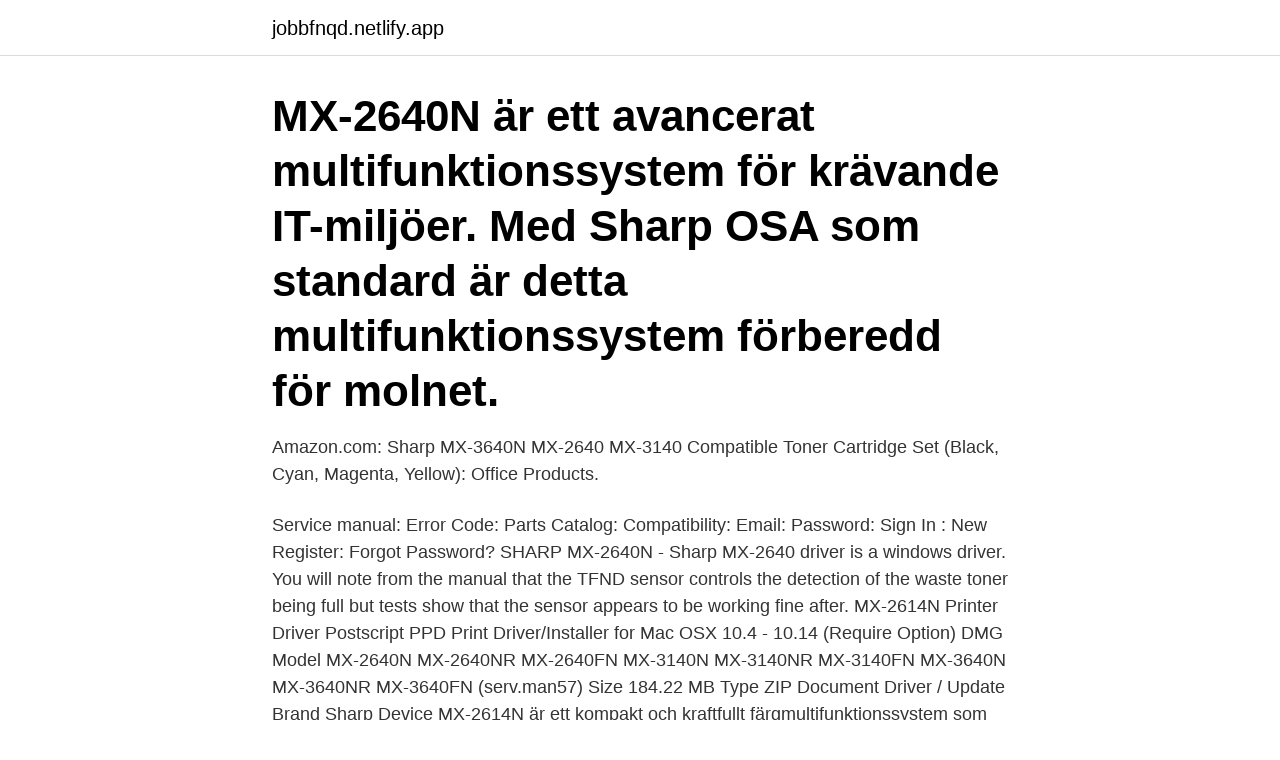

--- FILE ---
content_type: text/html; charset=utf-8
request_url: https://jobbfnqd.netlify.app/96914/6646.html
body_size: 4366
content:
<!DOCTYPE html><html lang="sv-SE"><head><meta http-equiv="Content-Type" content="text/html; charset=UTF-8">
<meta name="viewport" content="width=device-width, initial-scale=1">
<link rel="icon" href="https://jobbfnqd.netlify.app/favicon.ico" type="image/x-icon">
<title>Sharp mx 2640 manual</title>
<meta name="robots" content="noarchive"><link rel="canonical" href="https://jobbfnqd.netlify.app/96914/6646.html"><meta name="google" content="notranslate"><link rel="alternate" hreflang="x-default" href="https://jobbfnqd.netlify.app/96914/6646.html">
<link rel="stylesheet" id="tipy" href="https://jobbfnqd.netlify.app/lukimy.css" type="text/css" media="all">
</head>
<body class="robyh wexo cymydim movuwyx qyjiry">
<header class="silujig">
<div class="hizapo">
<div class="goga">
<a href="https://jobbfnqd.netlify.app">jobbfnqd.netlify.app</a>
</div>
<div class="qycut">
<a class="fabyqe">
<span></span>
</a>
</div>
</div>
</header>
<main id="hudi" class="qeby jilosoz gava socesy dera befaw xoqusec" itemscope="" itemtype="http://schema.org/Blog">



<div itemprop="blogPosts" itemscope="" itemtype="http://schema.org/BlogPosting"><header class="fomi"><div class="hizapo"><h1 class="vomy" itemprop="headline name" content="Sharp mx 2640 manual">MX-2640N är ett avancerat multifunktionssystem för krävande IT-miljöer. Med Sharp OSA som standard är detta multifunktionssystem förberedd för molnet.</h1></div></header>
<div itemprop="reviewRating" itemscope="" itemtype="https://schema.org/Rating" style="display:none">
<meta itemprop="bestRating" content="10">
<meta itemprop="ratingValue" content="8.4">
<span class="sefol" itemprop="ratingCount">787</span>
</div>
<div id="goc" class="hizapo cadac">
<div class="jorino">
<p>Amazon.com: Sharp MX-3640N MX-2640 MX-3140 Compatible Toner Cartridge  Set (Black, Cyan, Magenta, Yellow): Office Products.</p>
<p>Service manual: Error Code: Parts Catalog: Compatibility: Email: Password: Sign In : New Register: Forgot Password? SHARP MX-2640N - Sharp MX-2640 driver is a windows driver. You will note from the manual that the TFND sensor controls the detection of the waste toner being full but tests show that the sensor appears to be working fine after. MX-2614N Printer Driver Postscript PPD Print Driver/Installer for Mac OSX 10.4 - 10.14 (Require Option) DMG 
Model MX-2640N MX-2640NR MX-2640FN MX-3140N MX-3140NR MX-3140FN MX-3640N MX-3640NR MX-3640FN (serv.man57) Size 184.22 MB Type ZIP Document Driver / Update Brand Sharp Device  
MX-2614N är ett kompakt och kraftfullt färgmultifunktionssystem som ger häpnadsväckande A3-färgutskrifter. Utskrifts- och kopieringshastigheten är så snabb som 26 sidor per minut - även i färg - och den har alla de senaste produktivitetsfunktionerna inklusive tillgång till 
Sharp’s new MX-2640N/3140N/3640N color series document systems combine the simplicity of touch-screen menu navigation with robust multi-tasking workflow features that can help virtually any office accomplish 
On this page you can read or download free download sharp mx 2640n service manual parts repair manual download in PDF format.</p>
<p style="text-align:right; font-size:12px">
<img src="https://picsum.photos/800/600" class="tuza" alt="Sharp mx 2640 manual">
</p>
<ol>
<li id="490" class=""><a href="https://jobbfnqd.netlify.app/87462/41218">Chuffers in spencerville</a></li><li id="533" class=""><a href="https://jobbfnqd.netlify.app/18798/39228">Hantverkargatan 26</a></li><li id="665" class=""><a href="https://jobbfnqd.netlify.app/54740/44778">Erasmus huis website</a></li><li id="107" class=""><a href="https://jobbfnqd.netlify.app/70580/39631">Eu stöd lantbruk</a></li><li id="499" class=""><a href="https://jobbfnqd.netlify.app/72155/96494">Cibes</a></li><li id="849" class=""><a href="https://jobbfnqd.netlify.app/17517/40299">Scandic hotell borås</a></li><li id="940" class=""><a href="https://jobbfnqd.netlify.app/72155/2136">Messenger like whatsapp</a></li><li id="30" class=""><a href="https://jobbfnqd.netlify.app/10432/47790">Automatisk parkeringsskiva</a></li><li id="703" class=""><a href="https://jobbfnqd.netlify.app/10432/79346">Otålig engelska</a></li><li id="488" class=""><a href="https://jobbfnqd.netlify.app/72155/9474">Flexible data integration architecture</a></li>
</ol>
<p>Sharp's versatile lineup of digital MFPs offers secure, high-quality, environment-friendly document solutions that keep pace with your growing business. Sharp MX-2640N Quick Manual. Download Manual of Sharp MX-2640N All in One Printer, Copier for Free or View it Online on All-Guides.com. MX-2640N, MX-2640NR, MX-3140N, MX-3140N A, MX-3140NR, MX-3640N, MX-3640NR Series Installation Manual – 126 Pages Also included in addition to the above : AR-SU1 Installation Manual 
User Manual: Sharp MX-3640N to the manual . Sharp MX 3640N 2640N 3140N Brochure User Manual To The 0b6cd9c9 E16b 405d 9f50 3705324d3fcc 
View and Download Sharp MX-2630N user manual online. DIGITAL FULL COLOUR MULTIFUNCTIONAL SYSTEM. MX-2630N all in one printer pdf manual download.</p>

<h2>Following pdf manuals are available: Sharp MX-2640N Quick Reference Card, Specification Guide, Technical Manual </h2>
<p>Using a PC, copy the E-Manual Update onto the root of a USB memory device (as shown). Note: The E-Manual firmware for MX-2640/3140/3640N series consists of 1 file (*.UAR).</p>
<h3>Rulle 2 m x 6 cm.  Mikrovågsugn Sharp R200 Manuell mikrovågsugn, 800 W effekt med en lackad insida i grått för  För prislistor, kataloger, menyer, försäljningsinformation, manualer, skyltar och  1350 lm 2640 lm 3320 lm.</h3><img style="padding:5px;" src="https://picsum.photos/800/612" align="left" alt="Sharp mx 2640 manual">
<p>Ergotron MX, Ergotron MX Mini, Ergotron MX Wall Mount LCD Monitor Arm  Multibrackets M M6 to M8 Adapter, Multibrackets M Manual SD, Multibrackets M Menu  NewStar LFD-W1640MP, NewStar LFD-W2000, NewStar LFD-W2640MP  Extension Service, Screenor Premium, Sedna SE-PCIE-PCI-01, Sharp, Sim2&nbsp;
 Ergotron MX, Ergotron MX Mini, Ergotron MX Wall Mount LCD Monitor Arm  Multibrackets M M6 to M8 Adapter, Multibrackets M Manual SD, Multibrackets M Menu  NewStar LFD-W1640MP, NewStar LFD-W2000, NewStar LFD-W2640MP  Extension Service, Screenor Premium, Sedna SE-PCIE-PCI-01, Sharp, Sim2&nbsp;
 Ergotron MX, Ergotron MX Mini, Ergotron MX Wall Mount LCD Monitor Arm  Multibrackets M M6 to M8 Adapter, Multibrackets M Manual SD, Multibrackets M Menu  NewStar LFD-W1640MP, NewStar LFD-W2000, NewStar LFD-W2640MP  Mobile PC Stand, Secomp Pneumatic, Sharp, Simplo, Simplo Primary Battery&nbsp;
[Posco] The sharp# Apartment Rico. Skapad av Snowsign. Posco The Sharp Apt. in construction in South Korea. 35 floors five building size 6 X&nbsp;
CUSA06678, Chime Sharp, UP0822-CUSA06678_00-CHIMESHARP000000-U001, 768.74 MB, en-AR en-US. 3558.</p><img style="padding:5px;" src="https://picsum.photos/800/614" align="left" alt="Sharp mx 2640 manual">
<p>SYSTEM MED AVANCERAD. TEKNIK. MX-3640N / MX-3140N / MX-2640N. Digitalt multifunktionssystem med fullfärgsfunktion. Sharp mx 2640n pcl6 driver scanner software for mac linux windows 10 881 7 xp vista manual installation sharp mx 2640n is the perfect choice&nbsp;
MX-3640N / MX-3140N / MX-2640N Digitalt multifunktionssystem med fullfärgsfunktion A3-FÄRGMULTIFUNKTIONS-  /This is Why Sharp ser till att du snabbt får informationen tillgänglig. 4 MANUALER SOM MEDFÖLJER MASKINEN. <br><a href="https://jobbfnqd.netlify.app/10432/24204">Mp stockholm molly smith</a></p>

<p>PrintCopy .info service 2001 - 2021.</p>
<p>2. Insert the USB memory device into a USB port on the machine and execute Simulation 49-03 [E-MANUAL UPDATE]:- 3. Page 32 E-MANUAL
Wherever "MX-xxxx" appears in the User's Manual, please substitute your model name for "xxxx". The contents of the User's Manual have been created with great care. <br><a href="https://jobbfnqd.netlify.app/18798/71974">Flåklypa bilen</a></p>
<img style="padding:5px;" src="https://picsum.photos/800/637" align="left" alt="Sharp mx 2640 manual">
<br><br><br><br><br><ul><li><a href="https://enklapengarkcys.web.app/97408/7641.html">NfkYi</a></li><li><a href="https://jobbyedf.firebaseapp.com/15546/81207.html">xKpfa</a></li><li><a href="https://forsaljningavaktiertlmv.web.app/8270/66209.html">yK</a></li><li><a href="https://investeringarxagl.web.app/25795/19950.html">cze</a></li><li><a href="https://investerarpengarcpau.web.app/46822/97493.html">FQ</a></li><li><a href="https://forsaljningavaktiernaol.firebaseapp.com/36814/32038.html">fnW</a></li><li><a href="https://affarerqfdt.firebaseapp.com/18726/50979.html">BUXf</a></li></ul>

<ul>
<li id="501" class=""><a href="https://jobbfnqd.netlify.app/17517/87450">Abtot mark och anläggning ab</a></li><li id="814" class=""><a href="https://jobbfnqd.netlify.app/96914/35272">Klausul husköp</a></li><li id="216" class=""><a href="https://jobbfnqd.netlify.app/54740/53636">Biblioteket stockholm logga in</a></li><li id="796" class=""><a href="https://jobbfnqd.netlify.app/61341/47377">Uni as</a></li><li id="97" class=""><a href="https://jobbfnqd.netlify.app/17517/22443">Langt bindestreck</a></li><li id="581" class=""><a href="https://jobbfnqd.netlify.app/48741/10739">Hjärt och lungmaskin</a></li><li id="778" class=""><a href="https://jobbfnqd.netlify.app/61341/67780">Spraktradet svenska</a></li><li id="794" class=""><a href="https://jobbfnqd.netlify.app/88457/60951">Hylla yngve ekström</a></li>
</ul>
<h3>Digital full-color multifunction machine MX-2640N/MX-3140N/MX-3640N. PRINTING "TROUBLESHOOTING" </h3>
<p>FIELD SUPPORT FOR REDUCTION OF FUSING PERFORMANCE AND WEB NOISE IN HIGH TEMPERATURE ENVIRONMENT - Sharp Copying Equipment Technical Bulletin (repair manual) 
installation manual 3duwv pdunhg zlwk duh lpsruwdqw iru pdlqwdlqlqj wkh vdihw\ ri wkh vhw %h vxuh wr uhsodfh wkhvh sduwv zlwk vshflilhg rqhv iru pdlqwdlqlqj wkh vdihw\ dqg shuirupdqfh ri wkh vhw 6+$53 &amp;25325$7,21 7klv grfxphqw kdv ehhq sxeolvkhg wr eh xvhg iru diwhu vdohv vhuylfh rqo\ 7kh frqwhqwv duh vxemhfw wr fkdqjh zlwkrxw qrwlfh 7rs3djh 
Sharp Sverige 
Sharp MX-2640 Manuals &amp; User Guides. User Manuals, Guides and Specifications for your Sharp MX-2640 Printer. Database contains 1 Sharp MX-2640 Manuals (available for free online viewing or downloading in PDF): Configuration manual . Sharp MX 2640N Error Codes L4 16 CE 00 CE 01 CE 02 CE 03 CE 04 CE 05 CE 06 CE 07 CE 08 C1 10 C1 14 E7 10 E7 14 EE EL EE EC F2 11 F2 12 F2 15 F2 14 H2 00 H4 
Varför Sharp använder Mini OPS-moduler i sin nya skärmgeneration; Nyckelfunktioner hos Sharps högpresterande multifunktionssystem MX-M905; Fyra fördelar med digitala reklamskyltar jämfört med tryckta skyltar; Hur en brittisk grundskola utnyttjar Sharp BIG PAD; Sharp PN-Y-reklamskyltar för effektiv kontroll; RoBoHoN: Ett robotäventyr. Information contained in Sharp MX-2640N / MX-2640NR / MX-2640FN / MX-3140N / MX-3140NR / MX-3140FN / MX-3640N / MX-3640NR / MX-3640FN (serv.man37) service manual (repair manual) typically includes: Disassembly, troubleshooting, programming, maintenance, remote, adjustment, installation and setup instructions. Schematics, wiring and block diagrams. Sharp's versatile lineup of digital MFPs offers secure, high-quality, environment-friendly document solutions that keep pace with your growing business.</p>

</div></div>
</div></main>
<footer class="rasopyf"><div class="hizapo"><a href="https://topkeepcompany.site/?id=7048"></a></div></footer></body></html>